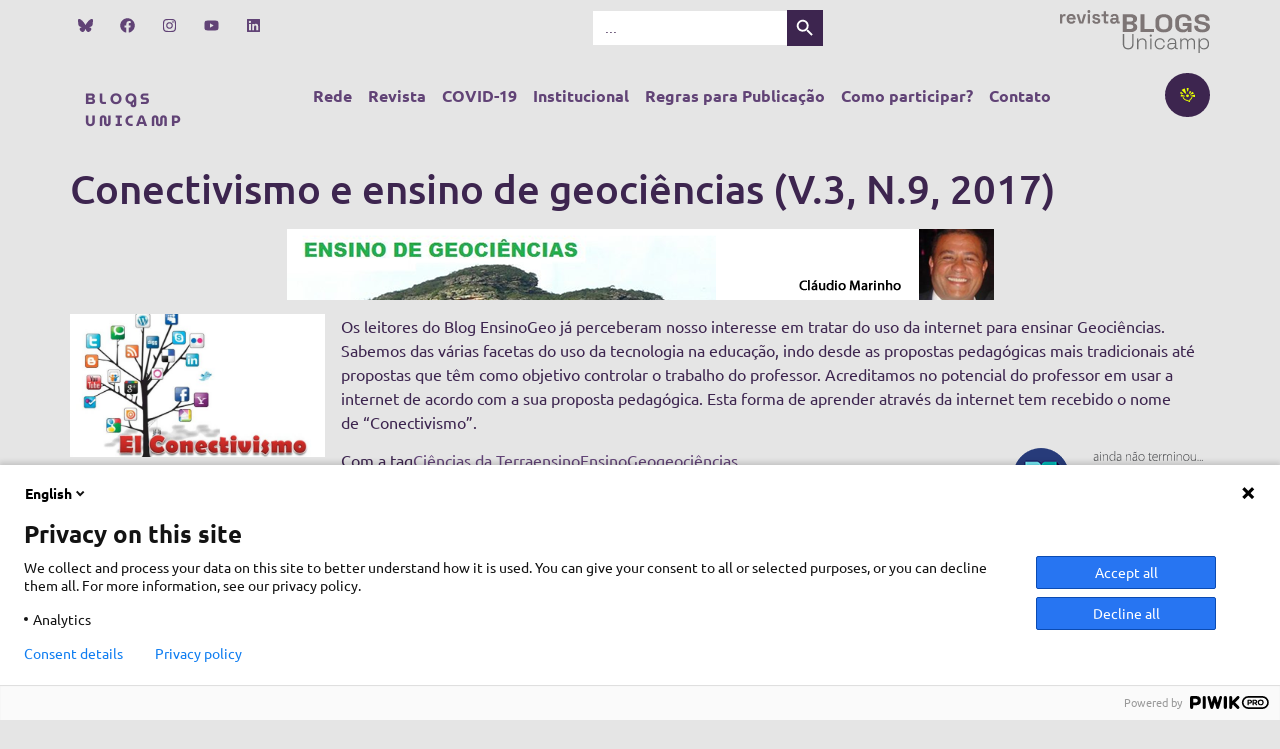

--- FILE ---
content_type: text/css
request_url: https://www.blogs.unicamp.br/wp-content/uploads/elementor/css/post-6021.css?ver=1759929932
body_size: 2592
content:
.elementor-kit-6021{--e-global-color-primary:#3D254F;--e-global-color-secondary:#614376;--e-global-color-text:#3D254F;--e-global-color-accent:#E5621F;--e-global-color-310028a8:#E5E5E5;--e-global-color-6b315466:#00F5EC;--e-global-color-18daa559:#E7FF03;--e-global-typography-primary-font-family:"MuseoModerno";--e-global-typography-primary-font-weight:500;--e-global-typography-secondary-font-family:"Work Sans";--e-global-typography-secondary-font-weight:400;--e-global-typography-text-font-family:"Ubuntu";--e-global-typography-text-font-weight:400;--e-global-typography-accent-font-family:"MuseoModerno";--e-global-typography-accent-font-weight:500;--e-global-typography-accent-text-transform:uppercase;background-color:var( --e-global-color-310028a8 );color:var( --e-global-color-primary );font-family:var( --e-global-typography-text-font-family ), Sans-serif;font-weight:var( --e-global-typography-text-font-weight );}.elementor-kit-6021 button,.elementor-kit-6021 input[type="button"],.elementor-kit-6021 input[type="submit"],.elementor-kit-6021 .elementor-button{background-color:var( --e-global-color-primary );font-family:var( --e-global-typography-text-font-family ), Sans-serif;font-weight:var( --e-global-typography-text-font-weight );color:var( --e-global-color-310028a8 );border-radius:16px 16px 16px 16px;padding:10px 10px 10px 10px;}.elementor-kit-6021 button:hover,.elementor-kit-6021 button:focus,.elementor-kit-6021 input[type="button"]:hover,.elementor-kit-6021 input[type="button"]:focus,.elementor-kit-6021 input[type="submit"]:hover,.elementor-kit-6021 input[type="submit"]:focus,.elementor-kit-6021 .elementor-button:hover,.elementor-kit-6021 .elementor-button:focus{background-color:var( --e-global-color-accent );color:var( --e-global-color-primary );}.elementor-kit-6021 a{color:var( --e-global-color-secondary );}.elementor-kit-6021 a:hover{color:var( --e-global-color-accent );}.elementor-section.elementor-section-boxed > .elementor-container{max-width:1140px;}.e-con{--container-max-width:1140px;}.elementor-widget:not(:last-child){margin-block-end:20px;}.elementor-element{--widgets-spacing:20px 20px;--widgets-spacing-row:20px;--widgets-spacing-column:20px;}{}h1.entry-title{display:var(--page-title-display);}.elementor-lightbox{background-color:var( --e-global-color-primary );--lightbox-text-color:var( --e-global-color-310028a8 );}.site-header{padding-right:0px;padding-left:0px;}@media(max-width:1024px){.elementor-section.elementor-section-boxed > .elementor-container{max-width:1024px;}.e-con{--container-max-width:1024px;}}@media(max-width:650px){.elementor-section.elementor-section-boxed > .elementor-container{max-width:767px;}.e-con{--container-max-width:767px;}}

--- FILE ---
content_type: text/css
request_url: https://www.blogs.unicamp.br/wp-content/uploads/elementor/css/post-11004.css?ver=1761775844
body_size: 22578
content:
.elementor-11004 .elementor-element.elementor-element-e0e2cc5{--display:flex;--flex-direction:row;--container-widget-width:initial;--container-widget-height:100%;--container-widget-flex-grow:1;--container-widget-align-self:stretch;--flex-wrap-mobile:wrap;--justify-content:space-between;}.elementor-11004 .elementor-element.elementor-element-e0e2cc5.e-con{--order:99999 /* order end hack */;}.elementor-11004 .elementor-element.elementor-element-c9e89f9 .elementor-repeater-item-54bbcbe.elementor-social-icon i{color:#614376;}.elementor-11004 .elementor-element.elementor-element-c9e89f9 .elementor-repeater-item-54bbcbe.elementor-social-icon svg{fill:#614376;}.elementor-11004 .elementor-element.elementor-element-c9e89f9{--grid-template-columns:repeat(0, auto);width:var( --container-widget-width, 25% );max-width:25%;--container-widget-width:25%;--container-widget-flex-grow:0;z-index:0;--icon-size:15px;--grid-column-gap:8px;--grid-row-gap:0px;}.elementor-11004 .elementor-element.elementor-element-c9e89f9 .elementor-widget-container{text-align:left;}.elementor-11004 .elementor-element.elementor-element-c9e89f9 > .elementor-widget-container{padding:0px 0px 0px 0px;}.elementor-11004 .elementor-element.elementor-element-c9e89f9.elementor-element{--order:1;}.elementor-11004 .elementor-element.elementor-element-c9e89f9 .elementor-social-icon{background-color:var( --e-global-color-310028a8 );}.elementor-11004 .elementor-element.elementor-element-c9e89f9 .elementor-social-icon i{color:#614376;}.elementor-11004 .elementor-element.elementor-element-c9e89f9 .elementor-social-icon svg{fill:#614376;}.elementor-widget-image .widget-image-caption{color:var( --e-global-color-text );font-family:var( --e-global-typography-text-font-family ), Sans-serif;font-weight:var( --e-global-typography-text-font-weight );}.elementor-11004 .elementor-element.elementor-element-75c8ed1.elementor-element{--order:3;}.elementor-11004 .elementor-element.elementor-element-75c8ed1 img{width:150px;filter:brightness( 112% ) contrast( 12% ) saturate( 26% ) blur( 0px ) hue-rotate( 0deg );}.elementor-11004 .elementor-element.elementor-element-75c8ed1:hover img{filter:brightness( 100% ) contrast( 100% ) saturate( 100% ) blur( 0px ) hue-rotate( 0deg );}.elementor-11004 .elementor-element.elementor-element-0ab6d79.elementor-element{--align-self:flex-start;--order:2;--flex-grow:0;--flex-shrink:1;}.elementor-11004 .elementor-element.elementor-element-3195a33{--display:flex;--flex-direction:row;--container-widget-width:initial;--container-widget-height:100%;--container-widget-flex-grow:1;--container-widget-align-self:stretch;--flex-wrap-mobile:wrap;--justify-content:space-between;--overlay-opacity:0.5;}.elementor-11004 .elementor-element.elementor-element-3195a33::before, .elementor-11004 .elementor-element.elementor-element-3195a33 > .elementor-background-video-container::before, .elementor-11004 .elementor-element.elementor-element-3195a33 > .e-con-inner > .elementor-background-video-container::before, .elementor-11004 .elementor-element.elementor-element-3195a33 > .elementor-background-slideshow::before, .elementor-11004 .elementor-element.elementor-element-3195a33 > .e-con-inner > .elementor-background-slideshow::before, .elementor-11004 .elementor-element.elementor-element-3195a33 > .elementor-motion-effects-container > .elementor-motion-effects-layer::before{background-image:url("https://www.blogs.unicamp.br/wp-content/uploads/2022/12/bg-pequeno.png");--background-overlay:'';background-position:center right;background-size:90% auto;}.elementor-widget-heading .elementor-heading-title{font-family:var( --e-global-typography-primary-font-family ), Sans-serif;font-weight:var( --e-global-typography-primary-font-weight );color:var( --e-global-color-primary );}.elementor-11004 .elementor-element.elementor-element-6e310cd > .elementor-widget-container{margin:15px 15px 15px 15px;}.elementor-11004 .elementor-element.elementor-element-6e310cd .elementor-heading-title{font-family:"MuseoModerno", Sans-serif;font-size:15px;font-weight:700;line-height:22px;letter-spacing:3.3px;color:var( --e-global-color-secondary );}.elementor-widget-navigation-menu .menu-item a.hfe-menu-item.elementor-button{background-color:var( --e-global-color-accent );font-family:var( --e-global-typography-accent-font-family ), Sans-serif;font-weight:var( --e-global-typography-accent-font-weight );text-transform:var( --e-global-typography-accent-text-transform );}.elementor-widget-navigation-menu .menu-item a.hfe-menu-item.elementor-button:hover{background-color:var( --e-global-color-accent );}.elementor-widget-navigation-menu a.hfe-menu-item, .elementor-widget-navigation-menu a.hfe-sub-menu-item{font-family:var( --e-global-typography-primary-font-family ), Sans-serif;font-weight:var( --e-global-typography-primary-font-weight );}.elementor-widget-navigation-menu .menu-item a.hfe-menu-item, .elementor-widget-navigation-menu .sub-menu a.hfe-sub-menu-item{color:var( --e-global-color-text );}.elementor-widget-navigation-menu .menu-item a.hfe-menu-item:hover,
								.elementor-widget-navigation-menu .sub-menu a.hfe-sub-menu-item:hover,
								.elementor-widget-navigation-menu .menu-item.current-menu-item a.hfe-menu-item,
								.elementor-widget-navigation-menu .menu-item a.hfe-menu-item.highlighted,
								.elementor-widget-navigation-menu .menu-item a.hfe-menu-item:focus{color:var( --e-global-color-accent );}.elementor-widget-navigation-menu .hfe-nav-menu-layout:not(.hfe-pointer__framed) .menu-item.parent a.hfe-menu-item:before,
								.elementor-widget-navigation-menu .hfe-nav-menu-layout:not(.hfe-pointer__framed) .menu-item.parent a.hfe-menu-item:after{background-color:var( --e-global-color-accent );}.elementor-widget-navigation-menu .hfe-nav-menu-layout:not(.hfe-pointer__framed) .menu-item.parent .sub-menu .hfe-has-submenu-container a:after{background-color:var( --e-global-color-accent );}.elementor-widget-navigation-menu .hfe-pointer__framed .menu-item.parent a.hfe-menu-item:before,
								.elementor-widget-navigation-menu .hfe-pointer__framed .menu-item.parent a.hfe-menu-item:after{border-color:var( --e-global-color-accent );}
							.elementor-widget-navigation-menu .sub-menu li a.hfe-sub-menu-item,
							.elementor-widget-navigation-menu nav.hfe-dropdown li a.hfe-sub-menu-item,
							.elementor-widget-navigation-menu nav.hfe-dropdown li a.hfe-menu-item,
							.elementor-widget-navigation-menu nav.hfe-dropdown-expandible li a.hfe-menu-item,
							.elementor-widget-navigation-menu nav.hfe-dropdown-expandible li a.hfe-sub-menu-item{font-family:var( --e-global-typography-accent-font-family ), Sans-serif;font-weight:var( --e-global-typography-accent-font-weight );text-transform:var( --e-global-typography-accent-text-transform );}.elementor-11004 .elementor-element.elementor-element-766e6d0 .menu-item a.hfe-menu-item{padding-left:8px;padding-right:8px;}.elementor-11004 .elementor-element.elementor-element-766e6d0 .menu-item a.hfe-sub-menu-item{padding-left:calc( 8px + 20px );padding-right:8px;}.elementor-11004 .elementor-element.elementor-element-766e6d0 .hfe-nav-menu__layout-vertical .menu-item ul ul a.hfe-sub-menu-item{padding-left:calc( 8px + 40px );padding-right:8px;}.elementor-11004 .elementor-element.elementor-element-766e6d0 .hfe-nav-menu__layout-vertical .menu-item ul ul ul a.hfe-sub-menu-item{padding-left:calc( 8px + 60px );padding-right:8px;}.elementor-11004 .elementor-element.elementor-element-766e6d0 .hfe-nav-menu__layout-vertical .menu-item ul ul ul ul a.hfe-sub-menu-item{padding-left:calc( 8px + 80px );padding-right:8px;}.elementor-11004 .elementor-element.elementor-element-766e6d0 .menu-item a.hfe-menu-item, .elementor-11004 .elementor-element.elementor-element-766e6d0 .menu-item a.hfe-sub-menu-item{padding-top:15px;padding-bottom:15px;}.elementor-11004 .elementor-element.elementor-element-766e6d0 ul.sub-menu{width:220px;}.elementor-11004 .elementor-element.elementor-element-766e6d0 .sub-menu li a.hfe-sub-menu-item,
						.elementor-11004 .elementor-element.elementor-element-766e6d0 nav.hfe-dropdown li a.hfe-menu-item,
						.elementor-11004 .elementor-element.elementor-element-766e6d0 nav.hfe-dropdown-expandible li a.hfe-menu-item{padding-left:54px;padding-right:54px;}.elementor-11004 .elementor-element.elementor-element-766e6d0 nav.hfe-dropdown-expandible a.hfe-sub-menu-item,
						.elementor-11004 .elementor-element.elementor-element-766e6d0 nav.hfe-dropdown li a.hfe-sub-menu-item{padding-left:calc( 54px + 20px );padding-right:54px;}.elementor-11004 .elementor-element.elementor-element-766e6d0 .hfe-dropdown .menu-item ul ul a.hfe-sub-menu-item,
						.elementor-11004 .elementor-element.elementor-element-766e6d0 .hfe-dropdown-expandible .menu-item ul ul a.hfe-sub-menu-item{padding-left:calc( 54px + 40px );padding-right:54px;}.elementor-11004 .elementor-element.elementor-element-766e6d0 .hfe-dropdown .menu-item ul ul ul a.hfe-sub-menu-item,
						.elementor-11004 .elementor-element.elementor-element-766e6d0 .hfe-dropdown-expandible .menu-item ul ul ul a.hfe-sub-menu-item{padding-left:calc( 54px + 60px );padding-right:54px;}.elementor-11004 .elementor-element.elementor-element-766e6d0 .hfe-dropdown .menu-item ul ul ul ul a.hfe-sub-menu-item,
						.elementor-11004 .elementor-element.elementor-element-766e6d0 .hfe-dropdown-expandible .menu-item ul ul ul ul a.hfe-sub-menu-item{padding-left:calc( 54px + 80px );padding-right:54px;}.elementor-11004 .elementor-element.elementor-element-766e6d0 .sub-menu a.hfe-sub-menu-item,
						 .elementor-11004 .elementor-element.elementor-element-766e6d0 nav.hfe-dropdown li a.hfe-menu-item,
						 .elementor-11004 .elementor-element.elementor-element-766e6d0 nav.hfe-dropdown li a.hfe-sub-menu-item,
						 .elementor-11004 .elementor-element.elementor-element-766e6d0 nav.hfe-dropdown-expandible li a.hfe-menu-item,
						 .elementor-11004 .elementor-element.elementor-element-766e6d0 nav.hfe-dropdown-expandible li a.hfe-sub-menu-item{padding-top:18px;padding-bottom:18px;}.elementor-11004 .elementor-element.elementor-element-766e6d0 .hfe-nav-menu-icon{font-size:25px;border-width:0px;padding:0.35em;border-radius:0px;background-color:#E0DEDE;}.elementor-11004 .elementor-element.elementor-element-766e6d0 .hfe-nav-menu-icon svg{font-size:25px;line-height:25px;height:25px;width:25px;}.elementor-11004 .elementor-element.elementor-element-766e6d0{width:auto;max-width:auto;}.elementor-11004 .elementor-element.elementor-element-766e6d0 .hfe-nav-menu__toggle{margin:0 auto;}.elementor-11004 .elementor-element.elementor-element-766e6d0 a.hfe-menu-item, .elementor-11004 .elementor-element.elementor-element-766e6d0 a.hfe-sub-menu-item{font-family:"Ubuntu", Sans-serif;font-weight:bold;}.elementor-11004 .elementor-element.elementor-element-766e6d0 .menu-item a.hfe-menu-item, .elementor-11004 .elementor-element.elementor-element-766e6d0 .sub-menu a.hfe-sub-menu-item{color:var( --e-global-color-secondary );}.elementor-11004 .elementor-element.elementor-element-766e6d0 .menu-item a.hfe-menu-item:hover,
								.elementor-11004 .elementor-element.elementor-element-766e6d0 .sub-menu a.hfe-sub-menu-item:hover,
								.elementor-11004 .elementor-element.elementor-element-766e6d0 .menu-item.current-menu-item a.hfe-menu-item,
								.elementor-11004 .elementor-element.elementor-element-766e6d0 .menu-item a.hfe-menu-item.highlighted,
								.elementor-11004 .elementor-element.elementor-element-766e6d0 .menu-item a.hfe-menu-item:focus{color:var( --e-global-color-secondary );}.elementor-11004 .elementor-element.elementor-element-766e6d0 .hfe-nav-menu-layout:not(.hfe-pointer__framed) .menu-item.parent a.hfe-menu-item:before,
								.elementor-11004 .elementor-element.elementor-element-766e6d0 .hfe-nav-menu-layout:not(.hfe-pointer__framed) .menu-item.parent a.hfe-menu-item:after{background-color:var( --e-global-color-18daa559 );}.elementor-11004 .elementor-element.elementor-element-766e6d0 .hfe-nav-menu-layout:not(.hfe-pointer__framed) .menu-item.parent .sub-menu .hfe-has-submenu-container a:after{background-color:var( --e-global-color-18daa559 );}.elementor-11004 .elementor-element.elementor-element-766e6d0 .hfe-pointer__framed .menu-item.parent a.hfe-menu-item:before,
								.elementor-11004 .elementor-element.elementor-element-766e6d0 .hfe-pointer__framed .menu-item.parent a.hfe-menu-item:after{border-color:var( --e-global-color-18daa559 );}.elementor-11004 .elementor-element.elementor-element-766e6d0 .menu-item.current-menu-item a.hfe-menu-item,
								.elementor-11004 .elementor-element.elementor-element-766e6d0 .menu-item.current-menu-ancestor a.hfe-menu-item{color:var( --e-global-color-primary );}.elementor-11004 .elementor-element.elementor-element-766e6d0 .hfe-nav-menu-layout:not(.hfe-pointer__framed) .menu-item.parent.current-menu-item a.hfe-menu-item:before,
								.elementor-11004 .elementor-element.elementor-element-766e6d0 .hfe-nav-menu-layout:not(.hfe-pointer__framed) .menu-item.parent.current-menu-item a.hfe-menu-item:after{background-color:var( --e-global-color-18daa559 );}.elementor-11004 .elementor-element.elementor-element-766e6d0 .hfe-nav-menu:not(.hfe-pointer__framed) .menu-item.parent .sub-menu .hfe-has-submenu-container a.current-menu-item:after{background-color:var( --e-global-color-18daa559 );}.elementor-11004 .elementor-element.elementor-element-766e6d0 .hfe-pointer__framed .menu-item.parent.current-menu-item a.hfe-menu-item:before,
								.elementor-11004 .elementor-element.elementor-element-766e6d0 .hfe-pointer__framed .menu-item.parent.current-menu-item a.hfe-menu-item:after{border-color:var( --e-global-color-18daa559 );}.elementor-11004 .elementor-element.elementor-element-766e6d0 .sub-menu,
								.elementor-11004 .elementor-element.elementor-element-766e6d0 nav.hfe-dropdown,
								.elementor-11004 .elementor-element.elementor-element-766e6d0 nav.hfe-dropdown-expandible,
								.elementor-11004 .elementor-element.elementor-element-766e6d0 nav.hfe-dropdown .menu-item a.hfe-menu-item,
								.elementor-11004 .elementor-element.elementor-element-766e6d0 nav.hfe-dropdown .menu-item a.hfe-sub-menu-item{background-color:var( --e-global-color-310028a8 );}
							.elementor-11004 .elementor-element.elementor-element-766e6d0 .sub-menu li a.hfe-sub-menu-item,
							.elementor-11004 .elementor-element.elementor-element-766e6d0 nav.hfe-dropdown li a.hfe-sub-menu-item,
							.elementor-11004 .elementor-element.elementor-element-766e6d0 nav.hfe-dropdown li a.hfe-menu-item,
							.elementor-11004 .elementor-element.elementor-element-766e6d0 nav.hfe-dropdown-expandible li a.hfe-menu-item,
							.elementor-11004 .elementor-element.elementor-element-766e6d0 nav.hfe-dropdown-expandible li a.hfe-sub-menu-item{font-family:"MuseoModerno", Sans-serif;font-weight:500;text-transform:capitalize;}.elementor-11004 .elementor-element.elementor-element-766e6d0 .sub-menu li.menu-item:not(:last-child),
						.elementor-11004 .elementor-element.elementor-element-766e6d0 nav.hfe-dropdown li.menu-item:not(:last-child),
						.elementor-11004 .elementor-element.elementor-element-766e6d0 nav.hfe-dropdown-expandible li.menu-item:not(:last-child){border-bottom-style:none;}.elementor-11004 .elementor-element.elementor-element-766e6d0 div.hfe-nav-menu-icon{color:var( --e-global-color-18daa559 );}.elementor-11004 .elementor-element.elementor-element-766e6d0 div.hfe-nav-menu-icon svg{fill:var( --e-global-color-18daa559 );}.elementor-widget-button .elementor-button{background-color:var( --e-global-color-accent );font-family:var( --e-global-typography-accent-font-family ), Sans-serif;font-weight:var( --e-global-typography-accent-font-weight );text-transform:var( --e-global-typography-accent-text-transform );}.elementor-11004 .elementor-element.elementor-element-6a4c5e2 .elementor-button{background-color:var( --e-global-color-primary );-webkit-box-pack:center;-ms-flex-pack:center;justify-content:center;-webkit-box-align:center;-ms-flex-align:center;align-items:center;display:inline-flex;border-radius:100px 100px 100px 100px;padding:15px 15px 15px 15px;}.elementor-11004 .elementor-element.elementor-element-6a4c5e2 .elementor-button:hover, .elementor-11004 .elementor-element.elementor-element-6a4c5e2 .elementor-button:focus{background-color:var( --e-global-color-secondary );}@media(min-width:1025px){.elementor-11004 .elementor-element.elementor-element-3195a33::before, .elementor-11004 .elementor-element.elementor-element-3195a33 > .elementor-background-video-container::before, .elementor-11004 .elementor-element.elementor-element-3195a33 > .e-con-inner > .elementor-background-video-container::before, .elementor-11004 .elementor-element.elementor-element-3195a33 > .elementor-background-slideshow::before, .elementor-11004 .elementor-element.elementor-element-3195a33 > .e-con-inner > .elementor-background-slideshow::before, .elementor-11004 .elementor-element.elementor-element-3195a33 > .elementor-motion-effects-container > .elementor-motion-effects-layer::before{background-attachment:fixed;}}@media(max-width:1024px){.elementor-11004 .elementor-element.elementor-element-c9e89f9 > .elementor-widget-container{padding:0px 15px 0px 0px;}.elementor-11004 .elementor-element.elementor-element-c9e89f9{--container-widget-width:32%;--container-widget-flex-grow:0;width:var( --container-widget-width, 32% );max-width:32%;}.elementor-11004 .elementor-element.elementor-element-766e6d0 .sub-menu li a.hfe-sub-menu-item,
						.elementor-11004 .elementor-element.elementor-element-766e6d0 nav.hfe-dropdown li a.hfe-menu-item,
						.elementor-11004 .elementor-element.elementor-element-766e6d0 nav.hfe-dropdown-expandible li a.hfe-menu-item{padding-left:0px;padding-right:0px;}.elementor-11004 .elementor-element.elementor-element-766e6d0 nav.hfe-dropdown-expandible a.hfe-sub-menu-item,
						.elementor-11004 .elementor-element.elementor-element-766e6d0 nav.hfe-dropdown li a.hfe-sub-menu-item{padding-left:calc( 0px + 20px );padding-right:0px;}.elementor-11004 .elementor-element.elementor-element-766e6d0 .hfe-dropdown .menu-item ul ul a.hfe-sub-menu-item,
						.elementor-11004 .elementor-element.elementor-element-766e6d0 .hfe-dropdown-expandible .menu-item ul ul a.hfe-sub-menu-item{padding-left:calc( 0px + 40px );padding-right:0px;}.elementor-11004 .elementor-element.elementor-element-766e6d0 .hfe-dropdown .menu-item ul ul ul a.hfe-sub-menu-item,
						.elementor-11004 .elementor-element.elementor-element-766e6d0 .hfe-dropdown-expandible .menu-item ul ul ul a.hfe-sub-menu-item{padding-left:calc( 0px + 60px );padding-right:0px;}.elementor-11004 .elementor-element.elementor-element-766e6d0 .hfe-dropdown .menu-item ul ul ul ul a.hfe-sub-menu-item,
						.elementor-11004 .elementor-element.elementor-element-766e6d0 .hfe-dropdown-expandible .menu-item ul ul ul ul a.hfe-sub-menu-item{padding-left:calc( 0px + 80px );padding-right:0px;}.elementor-11004 .elementor-element.elementor-element-766e6d0{width:auto;max-width:auto;}.elementor-11004 .elementor-element.elementor-element-766e6d0.elementor-element{--align-self:flex-start;--order:99999 /* order end hack */;}}@media(max-width:650px){.elementor-11004 .elementor-element.elementor-element-e0e2cc5{--flex-direction:row;--container-widget-width:calc( ( 1 - var( --container-widget-flex-grow ) ) * 100% );--container-widget-height:100%;--container-widget-flex-grow:1;--container-widget-align-self:stretch;--flex-wrap-mobile:wrap;--align-items:center;--gap:0px 0px;--row-gap:0px;--column-gap:0px;--padding-top:10px;--padding-bottom:010px;--padding-left:0px;--padding-right:0px;}.elementor-11004 .elementor-element.elementor-element-c9e89f9 > .elementor-widget-container{padding:0px 00px 0px 15px;}.elementor-11004 .elementor-element.elementor-element-c9e89f9{--container-widget-width:63%;--container-widget-flex-grow:0;width:var( --container-widget-width, 63% );max-width:63%;}.elementor-11004 .elementor-element.elementor-element-75c8ed1{width:var( --container-widget-width, 122px );max-width:122px;--container-widget-width:122px;--container-widget-flex-grow:0;}.elementor-11004 .elementor-element.elementor-element-75c8ed1 > .elementor-widget-container{padding:10px 10px 10px 10px;}.elementor-11004 .elementor-element.elementor-element-75c8ed1 img{width:100%;}.elementor-11004 .elementor-element.elementor-element-0ab6d79{width:100%;max-width:100%;}.elementor-11004 .elementor-element.elementor-element-0ab6d79 > .elementor-widget-container{margin:0px 0px 0px 0px;}.elementor-11004 .elementor-element.elementor-element-0ab6d79.elementor-element{--order:3;}.elementor-11004 .elementor-element.elementor-element-3195a33{--justify-content:space-between;--align-items:center;--container-widget-width:calc( ( 1 - var( --container-widget-flex-grow ) ) * 100% );--margin-top:-10px;--margin-bottom:0px;--margin-left:0px;--margin-right:0px;--padding-top:0px;--padding-bottom:0px;--padding-left:0px;--padding-right:0px;}.elementor-11004 .elementor-element.elementor-element-6e310cd > .elementor-widget-container:hover{--e-transform-scale:1.1;}.elementor-11004 .elementor-element.elementor-element-6e310cd{z-index:99;}.elementor-11004 .elementor-element.elementor-element-766e6d0 .menu-item a.hfe-menu-item{padding-left:8px;padding-right:8px;}.elementor-11004 .elementor-element.elementor-element-766e6d0 .menu-item a.hfe-sub-menu-item{padding-left:calc( 8px + 20px );padding-right:8px;}.elementor-11004 .elementor-element.elementor-element-766e6d0 .hfe-nav-menu__layout-vertical .menu-item ul ul a.hfe-sub-menu-item{padding-left:calc( 8px + 40px );padding-right:8px;}.elementor-11004 .elementor-element.elementor-element-766e6d0 .hfe-nav-menu__layout-vertical .menu-item ul ul ul a.hfe-sub-menu-item{padding-left:calc( 8px + 60px );padding-right:8px;}.elementor-11004 .elementor-element.elementor-element-766e6d0 .hfe-nav-menu__layout-vertical .menu-item ul ul ul ul a.hfe-sub-menu-item{padding-left:calc( 8px + 80px );padding-right:8px;}.elementor-11004 .elementor-element.elementor-element-766e6d0 .menu-item a.hfe-menu-item, .elementor-11004 .elementor-element.elementor-element-766e6d0 .menu-item a.hfe-sub-menu-item{padding-top:13px;padding-bottom:13px;}.elementor-11004 .elementor-element.elementor-element-766e6d0 .hfe-nav-menu-icon{border-width:0px;padding:0.35em;border-radius:0px;}.elementor-11004 .elementor-element.elementor-element-766e6d0{width:100%;max-width:100%;}.elementor-11004 .elementor-element.elementor-element-766e6d0 > .elementor-widget-container{margin:-80px 0px 0px 0px;padding:10px 10px 10px 10px;}.elementor-11004 .elementor-element.elementor-element-6a4c5e2 .elementor-button{border-radius:100px 100px 100px 100px;padding:20px 20px 20px 20px;}}

--- FILE ---
content_type: text/css
request_url: https://www.blogs.unicamp.br/wp-content/uploads/elementor/css/post-17175.css?ver=1761775560
body_size: 14169
content:
.elementor-17175 .elementor-element.elementor-element-139a678{--display:flex;--flex-direction:row;--container-widget-width:calc( ( 1 - var( --container-widget-flex-grow ) ) * 100% );--container-widget-height:100%;--container-widget-flex-grow:1;--container-widget-align-self:stretch;--flex-wrap-mobile:wrap;--align-items:stretch;--gap:10px 10px;--row-gap:10px;--column-gap:10px;--margin-top:50px;--margin-bottom:0px;--margin-left:0px;--margin-right:0px;--padding-top:0px;--padding-bottom:0px;--padding-left:0px;--padding-right:0px;}.elementor-17175 .elementor-element.elementor-element-139a678:not(.elementor-motion-effects-element-type-background), .elementor-17175 .elementor-element.elementor-element-139a678 > .elementor-motion-effects-container > .elementor-motion-effects-layer{background-color:var( --e-global-color-primary );}.elementor-17175 .elementor-element.elementor-element-139a678 > .elementor-shape-top .elementor-shape-fill, .elementor-17175 .elementor-element.elementor-element-139a678 > .e-con-inner > .elementor-shape-top .elementor-shape-fill{fill:var( --e-global-color-310028a8 );}.elementor-17175 .elementor-element.elementor-element-139a678 > .elementor-shape-top svg, .elementor-17175 .elementor-element.elementor-element-139a678 > .e-con-inner > .elementor-shape-top svg{width:calc(0% + 1.3px);}.elementor-17175 .elementor-element.elementor-element-1f0ac43{--display:flex;--justify-content:center;}.elementor-17175 .elementor-element.elementor-element-a475b35{--spacer-size:50px;}.elementor-widget-text-editor{font-family:var( --e-global-typography-text-font-family ), Sans-serif;font-weight:var( --e-global-typography-text-font-weight );color:var( --e-global-color-text );}.elementor-widget-text-editor.elementor-drop-cap-view-stacked .elementor-drop-cap{background-color:var( --e-global-color-primary );}.elementor-widget-text-editor.elementor-drop-cap-view-framed .elementor-drop-cap, .elementor-widget-text-editor.elementor-drop-cap-view-default .elementor-drop-cap{color:var( --e-global-color-primary );border-color:var( --e-global-color-primary );}.elementor-17175 .elementor-element.elementor-element-eeab1b4{color:var( --e-global-color-18daa559 );}.elementor-17175 .elementor-element.elementor-element-94018c7{--grid-template-columns:repeat(0, auto);--icon-size:15px;--grid-column-gap:8px;--grid-row-gap:0px;}.elementor-17175 .elementor-element.elementor-element-94018c7 .elementor-widget-container{text-align:center;}.elementor-17175 .elementor-element.elementor-element-94018c7 > .elementor-widget-container{margin:0px 0px 060px 0px;}.elementor-17175 .elementor-element.elementor-element-94018c7.ha-has-bg-overlay:hover > .elementor-widget-container::before{transition:background 0.3s;}.elementor-17175 .elementor-element.elementor-element-94018c7 .elementor-social-icon{background-color:var( --e-global-color-primary );border-style:none;}.elementor-17175 .elementor-element.elementor-element-94018c7 .elementor-social-icon i{color:var( --e-global-color-18daa559 );}.elementor-17175 .elementor-element.elementor-element-94018c7 .elementor-social-icon svg{fill:var( --e-global-color-18daa559 );}.elementor-17175 .elementor-element.elementor-element-94018c7 .elementor-icon{border-radius:100px 100px 100px 100px;}.elementor-17175 .elementor-element.elementor-element-94018c7 .elementor-social-icon:hover{background-color:var( --e-global-color-primary );}.elementor-17175 .elementor-element.elementor-element-9c1dfe3{width:100%;max-width:100%;font-family:"Ubuntu", Sans-serif;font-size:12px;font-weight:400;color:var( --e-global-color-310028a8 );}.elementor-17175 .elementor-element.elementor-element-9c1dfe3 > .elementor-widget-container{padding:0px 500px 60px 500px;}.elementor-widget-navigation-menu .menu-item a.hfe-menu-item.elementor-button{background-color:var( --e-global-color-accent );font-family:var( --e-global-typography-accent-font-family ), Sans-serif;font-weight:var( --e-global-typography-accent-font-weight );text-transform:var( --e-global-typography-accent-text-transform );}.elementor-widget-navigation-menu .menu-item a.hfe-menu-item.elementor-button:hover{background-color:var( --e-global-color-accent );}.elementor-widget-navigation-menu a.hfe-menu-item, .elementor-widget-navigation-menu a.hfe-sub-menu-item{font-family:var( --e-global-typography-primary-font-family ), Sans-serif;font-weight:var( --e-global-typography-primary-font-weight );}.elementor-widget-navigation-menu .menu-item a.hfe-menu-item, .elementor-widget-navigation-menu .sub-menu a.hfe-sub-menu-item{color:var( --e-global-color-text );}.elementor-widget-navigation-menu .menu-item a.hfe-menu-item:hover,
								.elementor-widget-navigation-menu .sub-menu a.hfe-sub-menu-item:hover,
								.elementor-widget-navigation-menu .menu-item.current-menu-item a.hfe-menu-item,
								.elementor-widget-navigation-menu .menu-item a.hfe-menu-item.highlighted,
								.elementor-widget-navigation-menu .menu-item a.hfe-menu-item:focus{color:var( --e-global-color-accent );}.elementor-widget-navigation-menu .hfe-nav-menu-layout:not(.hfe-pointer__framed) .menu-item.parent a.hfe-menu-item:before,
								.elementor-widget-navigation-menu .hfe-nav-menu-layout:not(.hfe-pointer__framed) .menu-item.parent a.hfe-menu-item:after{background-color:var( --e-global-color-accent );}.elementor-widget-navigation-menu .hfe-nav-menu-layout:not(.hfe-pointer__framed) .menu-item.parent .sub-menu .hfe-has-submenu-container a:after{background-color:var( --e-global-color-accent );}.elementor-widget-navigation-menu .hfe-pointer__framed .menu-item.parent a.hfe-menu-item:before,
								.elementor-widget-navigation-menu .hfe-pointer__framed .menu-item.parent a.hfe-menu-item:after{border-color:var( --e-global-color-accent );}
							.elementor-widget-navigation-menu .sub-menu li a.hfe-sub-menu-item,
							.elementor-widget-navigation-menu nav.hfe-dropdown li a.hfe-sub-menu-item,
							.elementor-widget-navigation-menu nav.hfe-dropdown li a.hfe-menu-item,
							.elementor-widget-navigation-menu nav.hfe-dropdown-expandible li a.hfe-menu-item,
							.elementor-widget-navigation-menu nav.hfe-dropdown-expandible li a.hfe-sub-menu-item{font-family:var( --e-global-typography-accent-font-family ), Sans-serif;font-weight:var( --e-global-typography-accent-font-weight );text-transform:var( --e-global-typography-accent-text-transform );}.elementor-17175 .elementor-element.elementor-element-a295e72 .menu-item a.hfe-menu-item{padding-left:15px;padding-right:15px;}.elementor-17175 .elementor-element.elementor-element-a295e72 .menu-item a.hfe-sub-menu-item{padding-left:calc( 15px + 20px );padding-right:15px;}.elementor-17175 .elementor-element.elementor-element-a295e72 .hfe-nav-menu__layout-vertical .menu-item ul ul a.hfe-sub-menu-item{padding-left:calc( 15px + 40px );padding-right:15px;}.elementor-17175 .elementor-element.elementor-element-a295e72 .hfe-nav-menu__layout-vertical .menu-item ul ul ul a.hfe-sub-menu-item{padding-left:calc( 15px + 60px );padding-right:15px;}.elementor-17175 .elementor-element.elementor-element-a295e72 .hfe-nav-menu__layout-vertical .menu-item ul ul ul ul a.hfe-sub-menu-item{padding-left:calc( 15px + 80px );padding-right:15px;}.elementor-17175 .elementor-element.elementor-element-a295e72 .menu-item a.hfe-menu-item, .elementor-17175 .elementor-element.elementor-element-a295e72 .menu-item a.hfe-sub-menu-item{padding-top:15px;padding-bottom:15px;}.elementor-17175 .elementor-element.elementor-element-a295e72 ul.sub-menu{width:220px;}.elementor-17175 .elementor-element.elementor-element-a295e72 .sub-menu a.hfe-sub-menu-item,
						 .elementor-17175 .elementor-element.elementor-element-a295e72 nav.hfe-dropdown li a.hfe-menu-item,
						 .elementor-17175 .elementor-element.elementor-element-a295e72 nav.hfe-dropdown li a.hfe-sub-menu-item,
						 .elementor-17175 .elementor-element.elementor-element-a295e72 nav.hfe-dropdown-expandible li a.hfe-menu-item,
						 .elementor-17175 .elementor-element.elementor-element-a295e72 nav.hfe-dropdown-expandible li a.hfe-sub-menu-item{padding-top:15px;padding-bottom:15px;}.elementor-17175 .elementor-element.elementor-element-a295e72 .hfe-nav-menu-icon{font-size:25px;border-width:0px;padding:0.35em;border-radius:0px;background-color:#E0DEDE;}.elementor-17175 .elementor-element.elementor-element-a295e72 .hfe-nav-menu-icon svg{font-size:25px;line-height:25px;height:25px;width:25px;}.elementor-17175 .elementor-element.elementor-element-a295e72{width:100%;max-width:100%;}.elementor-17175 .elementor-element.elementor-element-a295e72.elementor-element{--flex-grow:0;--flex-shrink:0;}.elementor-17175 .elementor-element.elementor-element-a295e72 a.hfe-menu-item, .elementor-17175 .elementor-element.elementor-element-a295e72 a.hfe-sub-menu-item{font-family:"MuseoModerno", Sans-serif;font-weight:500;}.elementor-17175 .elementor-element.elementor-element-a295e72 .menu-item a.hfe-menu-item, .elementor-17175 .elementor-element.elementor-element-a295e72 .sub-menu a.hfe-sub-menu-item{color:var( --e-global-color-310028a8 );}.elementor-17175 .elementor-element.elementor-element-a295e72 .menu-item a.hfe-menu-item:hover,
								.elementor-17175 .elementor-element.elementor-element-a295e72 .sub-menu a.hfe-sub-menu-item:hover,
								.elementor-17175 .elementor-element.elementor-element-a295e72 .menu-item.current-menu-item a.hfe-menu-item,
								.elementor-17175 .elementor-element.elementor-element-a295e72 .menu-item a.hfe-menu-item.highlighted,
								.elementor-17175 .elementor-element.elementor-element-a295e72 .menu-item a.hfe-menu-item:focus{color:var( --e-global-color-310028a8 );}.elementor-17175 .elementor-element.elementor-element-a295e72 .hfe-nav-menu-layout:not(.hfe-pointer__framed) .menu-item.parent a.hfe-menu-item:before,
								.elementor-17175 .elementor-element.elementor-element-a295e72 .hfe-nav-menu-layout:not(.hfe-pointer__framed) .menu-item.parent a.hfe-menu-item:after{background-color:var( --e-global-color-18daa559 );}.elementor-17175 .elementor-element.elementor-element-a295e72 .hfe-nav-menu-layout:not(.hfe-pointer__framed) .menu-item.parent .sub-menu .hfe-has-submenu-container a:after{background-color:var( --e-global-color-18daa559 );}.elementor-17175 .elementor-element.elementor-element-a295e72 .hfe-pointer__framed .menu-item.parent a.hfe-menu-item:before,
								.elementor-17175 .elementor-element.elementor-element-a295e72 .hfe-pointer__framed .menu-item.parent a.hfe-menu-item:after{border-color:var( --e-global-color-18daa559 );}.elementor-17175 .elementor-element.elementor-element-a295e72 .sub-menu,
								.elementor-17175 .elementor-element.elementor-element-a295e72 nav.hfe-dropdown,
								.elementor-17175 .elementor-element.elementor-element-a295e72 nav.hfe-dropdown-expandible,
								.elementor-17175 .elementor-element.elementor-element-a295e72 nav.hfe-dropdown .menu-item a.hfe-menu-item,
								.elementor-17175 .elementor-element.elementor-element-a295e72 nav.hfe-dropdown .menu-item a.hfe-sub-menu-item{background-color:#fff;}.elementor-17175 .elementor-element.elementor-element-a295e72 .sub-menu li.menu-item:not(:last-child),
						.elementor-17175 .elementor-element.elementor-element-a295e72 nav.hfe-dropdown li.menu-item:not(:last-child),
						.elementor-17175 .elementor-element.elementor-element-a295e72 nav.hfe-dropdown-expandible li.menu-item:not(:last-child){border-bottom-style:solid;border-bottom-color:#c4c4c4;border-bottom-width:1px;}.elementor-17175 .elementor-element.elementor-element-a295e72 div.hfe-nav-menu-icon{color:var( --e-global-color-accent );}.elementor-17175 .elementor-element.elementor-element-a295e72 div.hfe-nav-menu-icon svg{fill:var( --e-global-color-accent );}@media(max-width:1024px){.elementor-17175 .elementor-element.elementor-element-9c1dfe3 > .elementor-widget-container{padding:0px 50px 60px 50px;}.elementor-17175 .elementor-element.elementor-element-9c1dfe3{text-align:center;}.elementor-17175 .elementor-element.elementor-element-a295e72{width:var( --container-widget-width, 983px );max-width:983px;--container-widget-width:983px;--container-widget-flex-grow:0;}.elementor-17175 .elementor-element.elementor-element-a295e72.elementor-element{--align-self:flex-start;--order:99999 /* order end hack */;}}@media(min-width:651px){.elementor-17175 .elementor-element.elementor-element-139a678{--content-width:1800px;}}@media(max-width:650px){.elementor-17175 .elementor-element.elementor-element-139a678{--padding-top:120px;--padding-bottom:0px;--padding-left:0px;--padding-right:0px;}.elementor-17175 .elementor-element.elementor-element-1f0ac43{--padding-top:5px;--padding-bottom:5px;--padding-left:5px;--padding-right:5px;}.elementor-17175 .elementor-element.elementor-element-9c1dfe3 > .elementor-widget-container{padding:0px 20px 30px 20px;}.elementor-17175 .elementor-element.elementor-element-9c1dfe3{font-size:10px;}.elementor-17175 .elementor-element.elementor-element-a295e72 .menu-item a.hfe-menu-item{padding-left:8px;padding-right:8px;}.elementor-17175 .elementor-element.elementor-element-a295e72 .menu-item a.hfe-sub-menu-item{padding-left:calc( 8px + 20px );padding-right:8px;}.elementor-17175 .elementor-element.elementor-element-a295e72 .hfe-nav-menu__layout-vertical .menu-item ul ul a.hfe-sub-menu-item{padding-left:calc( 8px + 40px );padding-right:8px;}.elementor-17175 .elementor-element.elementor-element-a295e72 .hfe-nav-menu__layout-vertical .menu-item ul ul ul a.hfe-sub-menu-item{padding-left:calc( 8px + 60px );padding-right:8px;}.elementor-17175 .elementor-element.elementor-element-a295e72 .hfe-nav-menu__layout-vertical .menu-item ul ul ul ul a.hfe-sub-menu-item{padding-left:calc( 8px + 80px );padding-right:8px;}.elementor-17175 .elementor-element.elementor-element-a295e72 .menu-item a.hfe-menu-item, .elementor-17175 .elementor-element.elementor-element-a295e72 .menu-item a.hfe-sub-menu-item{padding-top:13px;padding-bottom:13px;}.elementor-17175 .elementor-element.elementor-element-a295e72 .hfe-nav-menu-icon{border-width:0px;padding:0.35em;border-radius:0px;}.elementor-17175 .elementor-element.elementor-element-a295e72{width:100%;max-width:100%;}.elementor-17175 .elementor-element.elementor-element-a295e72 a.hfe-menu-item, .elementor-17175 .elementor-element.elementor-element-a295e72 a.hfe-sub-menu-item{font-size:11px;}}

--- FILE ---
content_type: text/css
request_url: https://www.blogs.unicamp.br/wp-content/themes/hello-elementor/theme.css?ver=2.6.1
body_size: 16061
content:
/**
 * DO NOT CHANGE THIS FILE!
 * To override any of the settings in this section, add your styling code in the custom directory.
 * Loading first in the style.scss & classic-editor.scss
 */
/**
 * General - https://codex.wordpress.org/CSS#WordPress_Generated_Classes
 * DO NOT CHANGE THIS FILE
 * to override any of the settings in this section, add your styling code in the custom directory.
 */
.page-content a,
.comments-area a {
  text-decoration: underline; }

.alignright {
  float: right;
  margin-left: 1rem; }

.alignleft {
  float: left;
  margin-right: 1rem; }

.aligncenter {
  clear: both;
  display: block;
  margin-left: auto;
  margin-right: auto; }

.alignwide {
  margin-left: -80px;
  margin-right: -80px; }

.alignfull {
  margin-left: calc(50% - 50vw);
  margin-right: calc(50% - 50vw);
  max-width: 100vw;
  width: 100vw; }
  .alignfull img {
    width: 100vw; }

.wp-caption {
  margin-bottom: 1.25rem;
  max-width: 100%; }
  .wp-caption.alignleft {
    margin: 5px 20px 20px 0; }
  .wp-caption.alignright {
    margin: 5px 0 20px 20px; }
  .wp-caption img {
    display: block;
    margin-left: auto;
    margin-right: auto; }

.wp-caption-text {
  margin: 0; }

.gallery-caption {
  display: block;
  font-size: 0.8125rem;
  line-height: 1.5;
  margin: 0;
  padding: 0.75rem; }

.pagination {
  margin: 20px auto; }

.sticky {
  position: relative;
  display: block; }

.bypostauthor {
  font-size: inherit; }

.hide {
  display: none !important; }

.post-password-form p {
  width: 100%;
  display: flex;
  align-items: flex-end; }

.post-password-form [type=submit] {
  margin-left: 3px; }

/*
DO NOT CHANGE THIS FILE
to override any of the settings in this section, add your styling code in the custom directory.
 */
.screen-reader-text {
  clip: rect(1px, 1px, 1px, 1px);
  height: 1px;
  overflow: hidden;
  position: absolute !important;
  width: 1px;
  word-wrap: normal !important;
  /* Many screen reader and browser combinations announce broken words as they would appear visually. */ }
  .screen-reader-text:focus {
    background-color: #eeeeee;
    clip: auto !important;
    clip-path: none;
    color: #333333;
    display: block;
    font-size: 1rem;
    height: auto;
    left: 5px;
    line-height: normal;
    padding: 15px 23px 14px;
    text-decoration: none;
    top: 5px;
    width: auto;
    z-index: 100000;
    /* Above WP toolbar. */ }

/**
 * Header styling and layout
 */
.site-header {
  /* Backwards compat for Hello 2.3.0 */
  display: flex;
  flex-wrap: wrap;
  justify-content: space-between;
  padding-top: 1rem;
  padding-bottom: 1rem;
  position: relative; }
  .site-header .site-navigation {
    justify-content: flex-end; }
  .site-header .site-branding {
    display: flex;
    flex-direction: column;
    justify-content: center; }
  .site-header .header-inner {
    display: flex;
    flex-wrap: wrap;
    justify-content: space-between; }
    .site-header .header-inner .custom-logo-link {
      display: block; }
    .site-header .header-inner .site-branding .site-title,
    .site-header .header-inner .site-branding .site-description {
      margin: 0; }
    .site-header .header-inner .site-branding.show-title .site-logo {
      display: none !important; }
    .site-header .header-inner .site-branding.show-logo .site-title {
      display: none !important; }
  .site-header:not(.header-stacked) .header-inner .site-branding {
    max-width: 30%; }
  .site-header:not(.header-stacked) .header-inner .site-navigation {
    max-width: 70%; }
  .site-header.header-inverted .header-inner {
    flex-direction: row-reverse; }
    .site-header.header-inverted .header-inner .site-branding {
      text-align: right; }
    .site-header.header-inverted .header-inner .site-navigation {
      justify-content: start; }
  .site-header.header-stacked .header-inner {
    align-items: center;
    flex-direction: column;
    text-align: center; }

@media (max-width: 576px) {
  .site-header .header-inner:not(.header-stacked) .site-branding {
    max-width: 80%; } }

/**
 * Footer styling and layout
 */
.site-footer {
  padding-top: 1rem;
  padding-bottom: 1rem;
  position: relative; }
  .site-footer .footer-inner {
    display: flex;
    flex-wrap: wrap;
    justify-content: space-between; }
    .site-footer .footer-inner .custom-logo-link {
      display: block; }
    .site-footer .footer-inner .site-navigation {
      justify-content: flex-end; }
    .site-footer .footer-inner .site-branding {
      display: flex;
      flex-direction: column;
      justify-content: center; }
      .site-footer .footer-inner .site-branding .site-title,
      .site-footer .footer-inner .site-branding .site-description {
        margin: 0; }
      .site-footer .footer-inner .site-branding.show-title .site-logo {
        display: none !important; }
      .site-footer .footer-inner .site-branding.show-logo .site-title {
        display: none !important; }
    .site-footer .footer-inner .copyright {
      align-items: center;
      display: flex;
      justify-content: flex-end; }
      .site-footer .footer-inner .copyright p {
        margin: 0; }
  .site-footer.footer-inverted .footer-inner {
    flex-direction: row-reverse; }
    .site-footer.footer-inverted .footer-inner .site-branding {
      text-align: right; }
    .site-footer.footer-inverted .footer-inner .site-navigation {
      justify-content: flex-start; }
  .site-footer.footer-has-copyright .footer-inner .site-navigation {
    justify-content: center; }
  .site-footer.footer-stacked .footer-inner {
    align-items: center;
    flex-direction: column;
    text-align: center; }
    .site-footer.footer-stacked .footer-inner .site-branding h4.site-title {
      text-align: center; }
    .site-footer.footer-stacked .footer-inner .site-navigation .menu {
      padding: 0; }
  .site-footer:not(.footer-stacked) .footer-inner .site-branding {
    max-width: 20%; }
  .site-footer:not(.footer-stacked) .footer-inner .site-navigation {
    max-width: 60%; }
  .site-footer:not(.footer-stacked) .footer-inner .copyright {
    max-width: 20%; }

@media (max-width: 576px) {
  .site-footer:not(.footer-stacked) .footer-inner .site-branding,
  .site-footer:not(.footer-stacked) .footer-inner .site-navigation,
  .site-footer:not(.footer-stacked) .footer-inner .copyright {
    display: block;
    text-align: center;
    width: 100%;
    max-width: none; }
  .site-footer .footer-inner .site-navigation ul.menu {
    justify-content: center; }
    .site-footer .footer-inner .site-navigation ul.menu li {
      display: inline-block; } }

/**
 * Post Item in Archive
 */
.post .entry-title a {
  text-decoration: none; }

.post .wp-post-image {
  width: 100%;
  max-height: 500px;
  object-fit: cover; }
  @media (max-width: 991px) {
    .post .wp-post-image {
      max-height: 400px; } }
  @media (max-width: 575px) {
    .post .wp-post-image {
      max-height: 300px; } }

/**
 * Comments
 */
#comments .comment-list {
  margin: 0;
  padding: 0;
  list-style: none;
  font-size: .9em; }

#comments .comment,
#comments .pingback {
  position: relative; }
  #comments .comment .comment-body,
  #comments .pingback .comment-body {
    display: flex;
    flex-direction: column;
    padding: 30px 0 30px 60px;
    border-bottom: 1px solid #cccccc; }
    body.rtl #comments .comment .comment-body, body.rtl
    #comments .pingback .comment-body {
      padding: 30px 60px 30px 0; }
  #comments .comment .avatar,
  #comments .pingback .avatar {
    position: absolute;
    left: 0;
    border-radius: 50%;
    margin-right: 10px; }
    body.rtl #comments .comment .avatar, body.rtl
    #comments .pingback .avatar {
      left: auto;
      right: 0;
      margin-right: 0;
      margin-left: 10px; }

#comments .comment-meta {
  display: flex;
  justify-content: space-between;
  margin-bottom: .9rem; }

#comments .reply,
#comments .comment-metadata {
  font-size: 11px;
  line-height: 1; }

#comments .children {
  position: relative;
  list-style: none;
  margin: 0;
  padding-left: 30px; }
  body.rtl #comments .children {
    padding-left: 0;
    padding-right: 30px; }
  #comments .children li:last-child {
    padding-bottom: 0; }

#comments ol.comment-list .children:before {
  display: inline-block;
  font-size: 1em;
  font-weight: normal;
  line-height: 100%;
  content: '\21AA';
  position: absolute;
  top: 45px;
  left: 0;
  width: auto; }
  body.rtl #comments ol.comment-list .children:before {
    content: '\21A9';
    left: auto;
    right: 0; }

@media (min-width: 768px) {
  #comments .comment-author,
  #comments .comment-metadata {
    line-height: 1; } }

@media (max-width: 767px) {
  #comments .comment .comment-body {
    padding: 30px 0; }
  #comments .children {
    padding-left: 20px; }
  #comments .comment .avatar {
    position: inherit;
    float: left; }
    body.rtl #comments .comment .avatar {
      float: right; } }

/**
 * Navigation Menu's
 */
.site-header.header-inverted .site-navigation-toggle-holder {
  justify-content: flex-start; }

.site-header.header-stacked .site-navigation-toggle-holder {
  justify-content: center;
  max-width: 100%; }

.site-header.menu-layout-dropdown .site-navigation {
  display: none; }

.site-navigation-toggle-holder {
  display: flex;
  align-items: center;
  justify-content: flex-end;
  flex-grow: 1;
  max-width: 20%;
  padding: 8px 15px; }
  .site-navigation-toggle-holder .site-navigation-toggle {
    display: flex;
    align-items: center;
    justify-content: center;
    font-size: 22px;
    padding: 0.25em;
    cursor: pointer;
    border: 0 solid;
    border-radius: 3px;
    background-color: rgba(0, 0, 0, 0.05);
    color: #494c4f; }
  .site-navigation-toggle-holder.elementor-active .site-navigation-toggle i:before {
    content: '\e87f'; }

.site-navigation {
  grid-area: nav-menu;
  display: flex;
  align-items: center;
  flex-grow: 1; }
  .site-navigation ul.menu, .site-navigation ul.menu ul {
    list-style-type: none;
    padding: 0; }
  .site-navigation ul.menu {
    display: flex;
    flex-wrap: wrap; }
    .site-navigation ul.menu li {
      position: relative;
      display: flex; }
      .site-navigation ul.menu li a {
        display: block;
        padding: 8px 15px; }
      .site-navigation ul.menu li.menu-item-has-children {
        padding-right: 15px; }
        .site-navigation ul.menu li.menu-item-has-children:after {
          display: block;
          content: '\25BE';
          font-size: 1.5em;
          align-items: center;
          color: #666666;
          position: absolute;
          right: 0;
          top: 50%;
          transform: translateY(-50%);
          text-decoration: none; }
        .site-navigation ul.menu li.menu-item-has-children:focus-within > ul {
          display: block; }
      .site-navigation ul.menu li ul {
        background: #fff;
        display: none;
        min-width: 150px;
        position: absolute;
        z-index: 2;
        left: 0;
        top: 100%; }
        .site-navigation ul.menu li ul li {
          border-bottom: #eeeeee 1px solid; }
        .site-navigation ul.menu li ul li:last-child {
          border-bottom: none; }
        .site-navigation ul.menu li ul li.menu-item-has-children a {
          flex-grow: 1; }
        .site-navigation ul.menu li ul li.menu-item-has-children:after {
          transform: translateY(-50%) rotate(-90deg); }
        .site-navigation ul.menu li ul ul {
          left: 100%;
          top: 0; }
      .site-navigation ul.menu li:hover > ul {
        display: block; }

footer .site-navigation ul.menu li ul {
  top: auto;
  bottom: 100%; }
  footer .site-navigation ul.menu li ul ul {
    bottom: 0; }

footer .site-navigation ul.menu a {
  padding: 5px 15px; }

.site-navigation-dropdown {
  margin-top: 10px;
  transition: max-height 0.3s, transform 0.3s;
  transform-origin: top;
  position: absolute;
  bottom: 0;
  left: 0;
  z-index: 10000;
  width: 100%; }
  .site-navigation-toggle-holder:not(.elementor-active) + .site-navigation-dropdown {
    transform: scaleY(0);
    max-height: 0; }
  .site-navigation-toggle-holder.elementor-active + .site-navigation-dropdown {
    transform: scaleY(1);
    max-height: 100vh; }
  .site-navigation-dropdown ul {
    padding: 0; }
  .site-navigation-dropdown ul.menu {
    position: absolute;
    width: 100%;
    padding: 0;
    margin: 0;
    background: white; }
    .site-navigation-dropdown ul.menu li {
      display: block;
      width: 100%;
      position: relative; }
    .site-navigation-dropdown ul.menu li a {
      display: block;
      padding: 20px;
      background: #ffffff;
      color: #55595c;
      box-shadow: inset 0 -1px 0 #0000001a; }
    .site-navigation-dropdown ul.menu li.current-menu-item a {
      color: white;
      background: #55595c; }
    .site-navigation-dropdown ul.menu > li li {
      transition: max-height 0.3s, transform 0.3s;
      transform-origin: top;
      transform: scaleY(0);
      max-height: 0; }
    .site-navigation-dropdown ul.menu li.elementor-active > ul > li {
      transform: scaleY(1);
      max-height: 100vh; }

@media (max-width: 576px) {
  .site-header.menu-dropdown-mobile:not(.menu-layout-dropdown) .site-navigation {
    display: none !important; } }

@media (min-width: 768px) {
  .site-header.menu-dropdown-mobile:not(.menu-layout-dropdown) .site-navigation-toggle-holder {
    display: none !important; } }

@media (min-width: 576px) and (max-width: 767px) {
  .site-header.menu-dropdown-mobile:not(.menu-layout-dropdown) .site-navigation {
    display: none !important; } }

@media (min-width: 992px) {
  .site-header.menu-dropdown-tablet:not(.menu-layout-dropdown) .site-navigation-toggle-holder {
    display: none !important; } }

@media (max-width: 992px) {
  .site-header.menu-dropdown-tablet:not(.menu-layout-dropdown) .site-navigation {
    display: none !important; } }

.site-header.menu-dropdown-none:not(.menu-layout-dropdown) .site-navigation-toggle-holder {
  display: none !important; }

/**
 * Basic responsive layout
 */
.site-header .header-inner, .site-header:not(.dynamic-header), .site-footer .footer-inner, .site-footer:not(.dynamic-footer), body:not([class*="elementor-page-"]) .site-main, .page-header .entry-title {
  margin-right: auto;
  margin-left: auto;
  width: 100%; }

@media (max-width: 575px) {
  .site-header .header-inner, .site-header:not(.dynamic-header), .site-footer .footer-inner, .site-footer:not(.dynamic-footer), body:not([class*="elementor-page-"]) .site-main, .page-header .entry-title {
    padding-right: 10px;
    padding-left: 10px; } }

@media (min-width: 576px) {
  .site-header .header-inner, .site-header:not(.dynamic-header), .site-footer .footer-inner, .site-footer:not(.dynamic-footer), body:not([class*="elementor-page-"]) .site-main, .page-header .entry-title {
    max-width: 500px; }
  .site-header.header-full-width .header-inner {
    max-width: 100%; }
  .site-footer.footer-full-width .footer-inner {
    max-width: 100%; } }

@media (min-width: 768px) {
  .site-header .header-inner, .site-header:not(.dynamic-header), .site-footer .footer-inner, .site-footer:not(.dynamic-footer), body:not([class*="elementor-page-"]) .site-main, .page-header .entry-title {
    max-width: 600px; }
  .site-header.header-full-width {
    max-width: 100%; }
  .site-footer.footer-full-width {
    max-width: 100%; } }

@media (min-width: 992px) {
  .site-header .header-inner, .site-header:not(.dynamic-header), .site-footer .footer-inner, .site-footer:not(.dynamic-footer), body:not([class*="elementor-page-"]) .site-main, .page-header .entry-title {
    max-width: 800px; }
  .site-header.header-full-width {
    max-width: 100%; }
  .site-footer.footer-full-width {
    max-width: 100%; } }

@media (min-width: 1200px) {
  .site-header .header-inner, .site-header:not(.dynamic-header), .site-footer .footer-inner, .site-footer:not(.dynamic-footer), body:not([class*="elementor-page-"]) .site-main, .page-header .entry-title {
    max-width: 1140px; }
  .site-header.header-full-width {
    max-width: 100%; }
  .site-footer.footer-full-width {
    max-width: 100%; } }

.site-header + .elementor {
  min-height: calc( 100vh - 320px); }


--- FILE ---
content_type: image/svg+xml
request_url: https://www.blogs.unicamp.br/wp-content/uploads/2022/12/logo.svg
body_size: 9913
content:
<svg xmlns="http://www.w3.org/2000/svg" id="b" viewBox="0 0 716.42 203.11"><g id="c"><g><path d="M366.12,70.08c-1.76-2.46-3.88-4.34-6.36-5.65-2.48-1.31-4.76-2.2-6.86-2.68v-2.14c2.09-.55,4.31-1.49,6.64-2.8,2.33-1.31,4.36-3.17,6.07-5.59,1.71-2.42,2.57-5.53,2.57-9.34v-1.19c0-4.36-1.26-8.11-3.79-11.25-2.52-3.13-6.05-5.55-10.57-7.26-4.52-1.7-9.83-2.56-15.93-2.56h-38.09V102.93h38.66c6,0,11.26-.87,15.78-2.62,4.52-1.74,8.07-4.26,10.64-7.56,2.57-3.29,3.86-7.24,3.86-11.84v-1.19c0-3.97-.88-7.18-2.64-9.64Zm-47.64-36.18h17.43c4,0,7.24,.81,9.71,2.44,2.48,1.63,3.71,3.95,3.71,6.96v1.19c0,2.94-1.26,5.24-3.79,6.9-2.52,1.67-5.74,2.5-9.64,2.5h-17.43v-20Zm31.42,45.11c0,3.09-1.26,5.47-3.78,7.14-2.52,1.67-5.83,2.5-9.93,2.5h-17.71v-20.47h17.71c4.19,0,7.52,.83,10,2.5,2.48,1.67,3.71,4.05,3.71,7.14v1.19Z" fill="#de0000"></path><path d="M384.19,102.93V19.62h18.85V88.65h45.71v14.28h-64.56Z" fill="#de0000"></path><path d="M496.07,104.56c-12.32,0-22.12-2.82-29.4-8.46-7.28-5.64-10.92-13.71-10.92-24.21v-19.6c0-10.5,3.64-18.57,10.92-24.21,7.28-5.64,17.08-8.46,29.4-8.46s22.12,2.82,29.4,8.46c7.28,5.64,10.92,13.71,10.92,24.21v19.6c0,10.5-3.64,18.57-10.92,24.21-7.28,5.64-17.08,8.46-29.4,8.46Zm0-13.76c6.91,0,12.27-1.67,16.1-5.02,3.83-3.34,5.74-7.82,5.74-13.41v-20.53c0-5.6-1.91-10.07-5.74-13.41-3.83-3.34-9.19-5.02-16.1-5.02s-12.16,1.67-16.03,5.02c-3.87,3.34-5.81,7.82-5.81,13.41v20.53c0,5.6,1.94,10.07,5.81,13.41,3.87,3.34,9.22,5.02,16.03,5.02Z" fill="#de0000"></path><path d="M586.51,104.56c-6.72,0-12.81-1.26-18.27-3.79-5.46-2.53-9.8-6.22-13.02-11.08-3.22-4.86-4.83-10.79-4.83-17.79v-19.6c0-10.5,3.55-18.57,10.64-24.21,7.09-5.64,16.71-8.46,28.84-8.46s21.35,2.66,27.93,7.99c6.58,5.33,9.87,12.54,9.87,21.64v.47h-18.2v-.93c0-2.88-.72-5.48-2.17-7.82-1.45-2.33-3.62-4.18-6.51-5.54-2.89-1.36-6.53-2.04-10.92-2.04-6.53,0-11.67,1.67-15.4,5.02-3.73,3.34-5.6,7.89-5.6,13.65v20.06c0,5.68,1.87,10.25,5.6,13.71,3.73,3.46,8.96,5.19,15.68,5.19s11.62-1.48,14.7-4.43c3.08-2.95,4.62-6.69,4.62-11.2v-1.17h-23.24v-13.07h41.44v41.76h-17.08v-7.82h-2.52c-.65,1.32-1.7,2.72-3.15,4.2-1.45,1.48-3.62,2.72-6.51,3.73-2.89,1.01-6.86,1.52-11.9,1.52Z" fill="#de0000"></path><path d="M679.32,104.56c-7.56,0-14.23-1.13-20.02-3.38-5.79-2.25-10.31-5.48-13.58-9.68-3.27-4.2-4.9-9.25-4.9-15.16v-3.27h18.2v3.27c0,4.9,1.82,8.57,5.46,11.02s8.59,3.67,14.84,3.67,11.08-1.05,14.21-3.15c3.13-2.1,4.69-4.78,4.69-8.05,0-2.25-.77-4.08-2.31-5.48s-3.78-2.55-6.72-3.44c-2.94-.89-6.51-1.73-10.71-2.51l-3.22-.58c-6.72-1.24-12.48-2.82-17.29-4.72-4.81-1.9-8.49-4.41-11.06-7.52-2.57-3.11-3.85-7.15-3.85-12.13s1.42-9.23,4.27-12.77c2.85-3.54,6.86-6.26,12.04-8.17,5.18-1.9,11.27-2.86,18.27-2.86s13.23,.99,18.69,2.97c5.46,1.98,9.75,4.94,12.88,8.87,3.13,3.93,4.69,8.85,4.69,14.76v3.5h-18.2v-3.5c0-3.11-.72-5.62-2.17-7.52-1.45-1.9-3.52-3.3-6.23-4.2-2.71-.89-5.93-1.34-9.66-1.34-5.6,0-9.73,.87-12.39,2.62-2.66,1.75-3.99,4.14-3.99,7.17,0,2.02,.63,3.73,1.89,5.13,1.26,1.4,3.15,2.57,5.67,3.5,2.52,.93,5.74,1.75,9.66,2.45l3.22,.58c7,1.25,13.09,2.84,18.27,4.78,5.18,1.94,9.22,4.51,12.11,7.7,2.89,3.19,4.34,7.27,4.34,12.25s-1.52,9.35-4.55,13.12c-3.03,3.77-7.33,6.73-12.88,8.87-5.55,2.14-12.11,3.21-19.67,3.21Z" fill="#de0000"></path></g><g><path d="M325.56,184.18c-5.09,0-9.55-.9-13.38-2.7-3.83-1.8-6.83-4.53-9-8.19-2.17-3.66-3.26-8.27-3.26-13.84v-47.92h6.51v47.92c0,6.38,1.68,11.11,5.04,14.19,3.36,3.09,8.05,4.63,14.09,4.63s10.73-1.54,14.09-4.63c3.36-3.09,5.04-7.82,5.04-14.19v-47.92h6.51v47.92c0,5.56-1.07,10.17-3.21,13.84-2.14,3.66-5.14,6.39-9,8.19-3.87,1.8-8.34,2.7-13.43,2.7Z"></path><path d="M368.29,182.76v-49.45h5.9v9.16h1.22c1.22-2.65,3.22-5,6-7.07,2.78-2.07,6.82-3.1,12.11-3.1,3.59,0,6.88,.75,9.87,2.24,2.98,1.49,5.37,3.75,7.17,6.77,1.8,3.02,2.7,6.8,2.7,11.34v30.12h-6.1v-29.71c0-5.43-1.36-9.33-4.07-11.7-2.71-2.37-6.34-3.56-10.89-3.56-5.09,0-9.33,1.68-12.72,5.04-3.39,3.36-5.09,8.43-5.09,15.21v24.72h-6.1Z"></path><path d="M433.61,124.77c-1.49,0-2.75-.51-3.76-1.53s-1.53-2.27-1.53-3.76,.51-2.83,1.53-3.81c1.02-.98,2.27-1.48,3.76-1.48s2.83,.49,3.82,1.48c.98,.98,1.48,2.26,1.48,3.81s-.49,2.75-1.48,3.76c-.98,1.02-2.26,1.53-3.82,1.53Zm-3.05,57.99v-49.45h6.1v49.45h-6.1Z"></path><path d="M477.15,184.18c-4.82,0-9.11-1.03-12.87-3.1-3.76-2.07-6.73-5.04-8.9-8.9-2.17-3.87-3.26-8.41-3.26-13.63v-1.02c0-5.29,1.08-9.85,3.26-13.68,2.17-3.83,5.14-6.78,8.9-8.85,3.76-2.07,8.05-3.1,12.87-3.1s8.77,.9,12.06,2.7c3.29,1.8,5.87,4.14,7.73,7.02,1.86,2.88,3.03,5.92,3.51,9.11l-6,1.22c-.34-2.65-1.19-5.07-2.54-7.27-1.36-2.2-3.26-3.97-5.7-5.29-2.44-1.32-5.46-1.98-9.05-1.98s-6.82,.83-9.67,2.49c-2.85,1.66-5.1,4-6.77,7.02-1.66,3.02-2.49,6.6-2.49,10.73v.81c0,4.14,.83,7.72,2.49,10.73,1.66,3.02,3.92,5.36,6.77,7.02,2.85,1.66,6.07,2.49,9.67,2.49,5.43,0,9.56-1.41,12.41-4.22,2.85-2.81,4.61-6.26,5.29-10.33l6,1.22c-.61,3.19-1.88,6.22-3.82,9.11-1.93,2.88-4.54,5.22-7.83,7.02-3.29,1.8-7.31,2.7-12.06,2.7Z"></path><path d="M531.07,184.18c-3.46,0-6.6-.59-9.41-1.78-2.82-1.19-5.04-2.93-6.66-5.24-1.63-2.31-2.44-5.09-2.44-8.34s.81-6.07,2.44-8.24c1.63-2.17,3.83-3.8,6.61-4.88,2.78-1.08,5.87-1.63,9.26-1.63h18.11v-3.97c0-4-1.15-7.12-3.46-9.36-2.31-2.24-5.66-3.36-10.07-3.36s-7.78,1.07-10.33,3.21-4.26,5-5.14,8.6l-5.9-1.73c.81-2.92,2.1-5.54,3.87-7.89,1.76-2.34,4.1-4.2,7.02-5.6,2.92-1.39,6.41-2.09,10.48-2.09,6.24,0,11.07,1.63,14.5,4.88,3.42,3.26,5.14,7.8,5.14,13.63v24.01c0,2.03,.95,3.05,2.85,3.05h4.78v5.29h-6.51c-2.1,0-3.76-.63-4.98-1.88-1.22-1.25-1.83-2.97-1.83-5.14v-.71h-1.02c-.88,1.49-2.02,2.95-3.41,4.38-1.39,1.42-3.2,2.58-5.44,3.46-2.24,.88-5.05,1.32-8.44,1.32Zm.41-5.49c5.22,0,9.44-1.58,12.67-4.73,3.22-3.15,4.83-7.61,4.83-13.38v-1.22h-18.01c-3.53,0-6.46,.76-8.8,2.29-2.34,1.53-3.51,3.88-3.51,7.07s1.2,5.65,3.61,7.38c2.41,1.73,5.48,2.59,9.21,2.59Z"></path><path d="M574.31,182.76v-49.45h5.9v6.51h1.22c1.02-1.83,2.65-3.54,4.88-5.14,2.24-1.59,5.43-2.39,9.56-2.39s7.24,.92,9.72,2.75c2.48,1.83,4.26,4.04,5.34,6.61h1.22c1.15-2.58,2.95-4.78,5.39-6.61,2.44-1.83,5.87-2.75,10.28-2.75,3.39,0,6.34,.7,8.85,2.09,2.51,1.39,4.48,3.32,5.9,5.8,1.42,2.48,2.14,5.38,2.14,8.7v33.88h-6.1v-33.27c0-3.53-1.07-6.36-3.2-8.5-2.14-2.14-5.14-3.2-9-3.2s-7.22,1.27-9.87,3.82c-2.65,2.54-3.97,6.26-3.97,11.14v30.01h-6.1v-33.27c0-3.53-1.07-6.36-3.2-8.5-2.14-2.14-5.14-3.2-9-3.2s-7.22,1.27-9.87,3.82c-2.65,2.54-3.97,6.26-3.97,11.14v30.01h-6.1Z"></path><path d="M662.01,203.11v-69.79h5.9v9.05h1.22c1.42-2.71,3.65-5.14,6.66-7.27,3.02-2.14,7.24-3.2,12.67-3.2,4.41,0,8.41,1.03,12.01,3.1,3.59,2.07,6.46,5,8.6,8.8,2.14,3.8,3.2,8.34,3.2,13.63v1.22c0,5.22-1.05,9.75-3.15,13.58-2.1,3.83-4.95,6.78-8.55,8.85-3.6,2.07-7.63,3.1-12.11,3.1-3.6,0-6.66-.49-9.21-1.48s-4.61-2.25-6.21-3.82c-1.59-1.56-2.83-3.15-3.71-4.78h-1.22v29h-6.1Zm25.03-24.42c5.63,0,10.19-1.8,13.68-5.39,3.49-3.59,5.24-8.55,5.24-14.85v-.81c0-6.31-1.75-11.26-5.24-14.85-3.49-3.59-8.06-5.39-13.68-5.39s-10.11,1.8-13.63,5.39c-3.53,3.6-5.29,8.55-5.29,14.85v.81c0,6.31,1.76,11.26,5.29,14.85,3.53,3.6,8.07,5.39,13.63,5.39Z"></path></g><g><path d="M0,63.43V19.37H11.02v4.98h1.6c.65-1.78,1.73-3.08,3.24-3.91,1.51-.83,3.27-1.24,5.29-1.24h5.33v9.95h-5.51c-2.84,0-5.18,.76-7.02,2.27-1.84,1.51-2.75,3.84-2.75,6.97v25.05H0Z" fill="#de0000"></path><path d="M53.66,64.68c-4.38,0-8.25-.93-11.59-2.8-3.35-1.87-5.95-4.5-7.82-7.91-1.87-3.41-2.8-7.42-2.8-12.04v-1.07c0-4.62,.92-8.63,2.75-12.04,1.84-3.41,4.41-6.04,7.73-7.91,3.32-1.87,7.17-2.8,11.55-2.8s8.08,.96,11.28,2.89c3.2,1.93,5.69,4.59,7.46,8,1.78,3.41,2.67,7.36,2.67,11.86v3.82H42.82c.12,3.02,1.24,5.48,3.38,7.37,2.13,1.9,4.74,2.84,7.82,2.84s5.45-.68,6.93-2.04c1.48-1.36,2.61-2.87,3.38-4.53l9.15,4.8c-.83,1.54-2.03,3.21-3.6,5.02-1.57,1.81-3.66,3.35-6.26,4.62-2.61,1.27-5.92,1.91-9.95,1.91Zm-10.75-28.34h20.61c-.24-2.55-1.26-4.59-3.07-6.13-1.81-1.54-4.16-2.31-7.06-2.31s-5.42,.77-7.2,2.31c-1.78,1.54-2.87,3.58-3.29,6.13Z" fill="#de0000"></path><path d="M92.84,63.43l-14.04-44.07h11.91l10.22,35.89h1.6l10.22-35.89h11.91l-14.04,44.07h-17.77Z" fill="#de0000"></path><path d="M137.89,14.21c-2.01,0-3.72-.65-5.11-1.95-1.39-1.3-2.09-3.02-2.09-5.15s.7-3.85,2.09-5.15c1.39-1.3,3.09-1.95,5.11-1.95s3.79,.65,5.15,1.95c1.36,1.3,2.04,3.02,2.04,5.15s-.68,3.85-2.04,5.15c-1.36,1.3-3.08,1.95-5.15,1.95Zm-5.6,49.22V19.37h11.19V63.43h-11.19Z" fill="#de0000"></path><path d="M174.22,64.68c-5.75,0-10.45-1.24-14.13-3.73-3.67-2.49-5.89-6.04-6.66-10.66l10.31-2.67c.41,2.07,1.11,3.7,2.09,4.89,.98,1.19,2.19,2.03,3.64,2.53,1.45,.5,3.03,.75,4.75,.75,2.61,0,4.53-.46,5.77-1.38,1.24-.92,1.87-2.06,1.87-3.42s-.59-2.41-1.78-3.15c-1.19-.74-3.08-1.35-5.69-1.82l-2.49-.44c-3.08-.59-5.89-1.41-8.44-2.44-2.55-1.04-4.59-2.47-6.13-4.31-1.54-1.83-2.31-4.2-2.31-7.11,0-4.38,1.6-7.74,4.8-10.08,3.2-2.34,7.4-3.51,12.62-3.51,4.92,0,9,1.1,12.26,3.29,3.26,2.19,5.39,5.06,6.4,8.62l-10.4,3.2c-.47-2.25-1.44-3.85-2.89-4.8-1.45-.95-3.24-1.42-5.38-1.42s-3.76,.37-4.89,1.11c-1.13,.74-1.69,1.76-1.69,3.06,0,1.42,.59,2.47,1.78,3.15,1.18,.68,2.78,1.2,4.8,1.55l2.49,.44c3.32,.59,6.32,1.38,9.02,2.35,2.69,.98,4.83,2.37,6.4,4.18,1.57,1.81,2.35,4.25,2.35,7.33,0,4.62-1.67,8.19-5.02,10.71-3.35,2.52-7.83,3.78-13.46,3.78Z" fill="#de0000"></path><path d="M218.47,63.43c-2.9,0-5.26-.9-7.06-2.71-1.81-1.81-2.71-4.22-2.71-7.24V28.61h-11.02v-9.24h11.02V5.69h11.19v13.68h12.08v9.24h-12.08v22.92c0,1.78,.83,2.67,2.49,2.67h8.53v9.24h-12.44Z" fill="#de0000"></path><path d="M255.78,64.68c-3.14,0-5.95-.55-8.44-1.64s-4.46-2.69-5.91-4.8c-1.45-2.1-2.18-4.66-2.18-7.69s.72-5.55,2.18-7.6c1.45-2.04,3.46-3.58,6.04-4.62,2.58-1.04,5.52-1.55,8.84-1.55h12.08v-2.49c0-2.07-.65-3.78-1.95-5.11-1.3-1.33-3.38-2-6.22-2s-4.86,.64-6.22,1.91c-1.36,1.27-2.25,2.92-2.67,4.93l-10.31-3.46c.71-2.25,1.85-4.31,3.42-6.17,1.57-1.87,3.67-3.38,6.31-4.53,2.63-1.15,5.85-1.73,9.64-1.73,5.8,0,10.39,1.45,13.77,4.35,3.38,2.9,5.06,7.11,5.06,12.62v16.44c0,1.78,.83,2.67,2.49,2.67h4.24v9.24h-8.15c-2.19,0-4-.53-5.42-1.6-1.42-1.07-2.13-2.49-2.13-4.26v-.09h-1.69c-.24,.71-.77,1.64-1.6,2.8-.83,1.15-2.13,2.18-3.91,3.06-1.78,.89-4.21,1.33-7.29,1.33Zm1.95-9.06c3.14,0,5.7-.87,7.69-2.62,1.98-1.75,2.98-4.07,2.98-6.97v-.89h-11.28c-2.07,0-3.7,.44-4.89,1.33-1.19,.89-1.78,2.13-1.78,3.73s.62,2.9,1.87,3.91c1.24,1.01,3.05,1.51,5.42,1.51Z" fill="#de0000"></path></g></g></svg>

--- FILE ---
content_type: application/javascript
request_url: https://www.blogs.unicamp.br/wp-content/plugins/happy-elementor-addons/assets/js/extension-reading-progress-bar.js?ver=3.20.1
body_size: 2615
content:
"use strict";

;
(function ($, window) {
  'use strict';

  var $window = window;
  var hmprbEl = $('.ha-reading-progress-bar');
  if (hmprbEl.length <= 0) {
    return;
  }
  var hmrpbsettings = {};
  hmrpbsettings = JSON.parse(hmprbEl.attr('data-ha_rpbsettings'));
  if (hmrpbsettings.ha_rpb_enable !== 'yes') return;
  if (hmrpbsettings.hasOwnProperty('progress_bar_type') && hmrpbsettings.progress_bar_type === 'vertical' && hmrpbsettings.hasOwnProperty('rpb_vertical_position') && hmrpbsettings.rpb_vertical_position == 'right') {
    $('body').addClass('no-scroll');
  } else {
    $('body').removeClass('no-scroll');
  }
  $($window).scroll(function () {
    var scrollPercent = 0;
    var hmSt = $($window).scrollTop() || 0,
      hmDt = $(document).height() || 1,
      hmCt = $($window).height() || 1;
    scrollPercent = hmSt / (hmDt - hmCt) * 100;
    var position = scrollPercent.toFixed(0);
    if (scrollPercent > 100) {
      scrollPercent = 100;
    }

    // check progress bar type
    if (hmrpbsettings.hasOwnProperty('progress_bar_type') && hmrpbsettings.progress_bar_type === 'horizontal') {
      $('.hm-hrp-bar').css({
        'display': 'flex'
      });
      $('.hm-hrp-bar').width(position + '%');
      if (position > 1 && scrollPercent > 0) {
        $('.hm-tool-tip').css({
          'opacity': 1,
          'transition': 'opacity 0.3s'
        });
        $('.hm-tool-tip').text(position + '%');
        if (position >= 98) {
          $('.hm-tool-tip').css({
            'right': '5px'
          });
        } else {
          $('.hm-tool-tip').css({
            'right': '-28px'
          });
        }
      } else {
        $('.hm-tool-tip').css({
          'opacity': 0,
          'transition': 'opacity 0.3s'
        });
        $('.hm-tool-tip').text('0%');
      }
    } else if (hmrpbsettings.hasOwnProperty('progress_bar_type') && hmrpbsettings.progress_bar_type === 'vertical') {
      $('.hm-vrp-bar').css({
        'display': 'flex'
        // 'transition': 'width 0.4s ease'
      });
      if (scrollPercent > 0 && position > 1) {
        $('.hm-vrp-bar').height(position + '%');
      } else {
        $('.hm-vrp-bar').height('0%');
      }
    } else if (hmrpbsettings.hasOwnProperty('progress_bar_type') && hmrpbsettings.progress_bar_type === 'circle') {
      var circleRadius = 45;
      var circumference = 2 * Math.PI * circleRadius;
      var offset = Math.round(circumference - scrollPercent / 100 * circumference);
      if (scrollPercent >= 0) {
        $('.hm-progress-circle').css('stroke-dashoffset', offset.toFixed(2));
        $('.hm-progress-percent-text').text("".concat(scrollPercent.toFixed(0), "%"));
      }
    } else {
      //TODO::
    }
  });
})(jQuery, window);